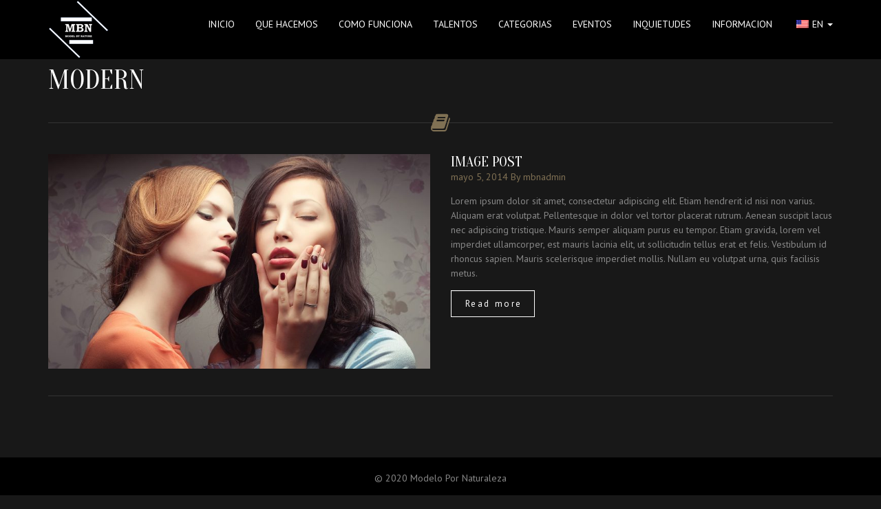

--- FILE ---
content_type: text/html; charset=UTF-8
request_url: https://modelbynature.com/es/tag/modern/
body_size: 6738
content:
<!DOCTYPE html>
<!--[if IE 7]><html class="ie ie7" lang="es-CO"><![endif]-->
<!--[if IE 8]><html class="ie ie8" lang="es-CO"><![endif]-->
<!--[if !(IE 7) | !(IE 8)  ]><!--><html lang="es-CO"><!--<![endif]-->
<head>
<meta charset="UTF-8">
<meta name="viewport" content="width=device-width, initial-scale=1">
<title>modern | modelbynature.com</title>
<link rel="profile" href="http://gmpg.org/xfn/11">
<link rel="pingback" href="https://modelbynature.com/xmlrpc.php">

<link rel="shortcut icon" href="https://modelbynature.com/wp-content/uploads/2020/08/favicon.17x17.png" type="image/x-icon"><link rel="apple-touch-icon-precomposed" href="https://modelbynature.com/wp-content/uploads/2020/08/favicon.57x57.png"><link rel="apple-touch-icon-precomposed" sizes="72x72" href="https://modelbynature.com/wp-content/uploads/2020/08/favicon.72x72.png">
<style>
    .navbar-nav > li > a, .navbar-brand { line-height: 70px !important; } .btn-primary { background-image: linear-gradient(to bottom, #807154 0px, #5B503C 100%) !important; border-color: #5B503C !important;} .btn-primary:hover { background-image: linear-gradient(to top, #807154 0px, #5B503C 100%) !important; }    .navbar-brand img {
    	max-height: 70pxpx;
    }
    #page > .container > .page-title, #content > .container > .page-title, #blog > .container > .page-title { margin-top: 94px !important; }
</style>

<meta name='robots' content='max-image-preview:large' />
<link rel='dns-prefetch' href='//fonts.googleapis.com' />
<link rel='dns-prefetch' href='//s.w.org' />
<link rel='preconnect' href='https://fonts.gstatic.com' crossorigin />
<link rel="alternate" type="application/rss+xml" title="modelbynature.com &raquo; Feed" href="https://modelbynature.com/es/feed/" />
<link rel="alternate" type="application/rss+xml" title="modelbynature.com &raquo; RSS de los comentarios" href="https://modelbynature.com/es/comments/feed/" />
<link rel="alternate" type="text/calendar" title="modelbynature.com &raquo; iCal Feed" href="https://modelbynature.com/es/events/?ical=1" />
<link rel="alternate" type="application/rss+xml" title="modelbynature.com &raquo; modern RSS de la etiqueta" href="https://modelbynature.com/es/tag/modern/feed/" />
		<script type="text/javascript">
			window._wpemojiSettings = {"baseUrl":"https:\/\/s.w.org\/images\/core\/emoji\/13.1.0\/72x72\/","ext":".png","svgUrl":"https:\/\/s.w.org\/images\/core\/emoji\/13.1.0\/svg\/","svgExt":".svg","source":{"concatemoji":"https:\/\/modelbynature.com\/wp-includes\/js\/wp-emoji-release.min.js?ver=5.8.12"}};
			!function(e,a,t){var n,r,o,i=a.createElement("canvas"),p=i.getContext&&i.getContext("2d");function s(e,t){var a=String.fromCharCode;p.clearRect(0,0,i.width,i.height),p.fillText(a.apply(this,e),0,0);e=i.toDataURL();return p.clearRect(0,0,i.width,i.height),p.fillText(a.apply(this,t),0,0),e===i.toDataURL()}function c(e){var t=a.createElement("script");t.src=e,t.defer=t.type="text/javascript",a.getElementsByTagName("head")[0].appendChild(t)}for(o=Array("flag","emoji"),t.supports={everything:!0,everythingExceptFlag:!0},r=0;r<o.length;r++)t.supports[o[r]]=function(e){if(!p||!p.fillText)return!1;switch(p.textBaseline="top",p.font="600 32px Arial",e){case"flag":return s([127987,65039,8205,9895,65039],[127987,65039,8203,9895,65039])?!1:!s([55356,56826,55356,56819],[55356,56826,8203,55356,56819])&&!s([55356,57332,56128,56423,56128,56418,56128,56421,56128,56430,56128,56423,56128,56447],[55356,57332,8203,56128,56423,8203,56128,56418,8203,56128,56421,8203,56128,56430,8203,56128,56423,8203,56128,56447]);case"emoji":return!s([10084,65039,8205,55357,56613],[10084,65039,8203,55357,56613])}return!1}(o[r]),t.supports.everything=t.supports.everything&&t.supports[o[r]],"flag"!==o[r]&&(t.supports.everythingExceptFlag=t.supports.everythingExceptFlag&&t.supports[o[r]]);t.supports.everythingExceptFlag=t.supports.everythingExceptFlag&&!t.supports.flag,t.DOMReady=!1,t.readyCallback=function(){t.DOMReady=!0},t.supports.everything||(n=function(){t.readyCallback()},a.addEventListener?(a.addEventListener("DOMContentLoaded",n,!1),e.addEventListener("load",n,!1)):(e.attachEvent("onload",n),a.attachEvent("onreadystatechange",function(){"complete"===a.readyState&&t.readyCallback()})),(n=t.source||{}).concatemoji?c(n.concatemoji):n.wpemoji&&n.twemoji&&(c(n.twemoji),c(n.wpemoji)))}(window,document,window._wpemojiSettings);
		</script>
		<style type="text/css">
img.wp-smiley,
img.emoji {
	display: inline !important;
	border: none !important;
	box-shadow: none !important;
	height: 1em !important;
	width: 1em !important;
	margin: 0 .07em !important;
	vertical-align: -0.1em !important;
	background: none !important;
	padding: 0 !important;
}
</style>
	<link rel='stylesheet' id='wp-block-library-css'  href='https://modelbynature.com/wp-includes/css/dist/block-library/style.min.css?ver=5.8.12' type='text/css' media='all' />
<link rel='stylesheet' id='extendify-sdk-utility-classes-css'  href='https://modelbynature.com/wp-content/plugins/redux-framework/redux-core/extendify-sdk/public/build/extendify-utilities.css?ver=11.7' type='text/css' media='all' />
<link rel='stylesheet' id='contact-form-7-css'  href='https://modelbynature.com/wp-content/plugins/contact-form-7/includes/css/styles.css?ver=5.5.2' type='text/css' media='all' />
<link rel='stylesheet' id='rs-plugin-settings-css'  href='https://modelbynature.com/wp-content/plugins/revslider/public/assets/css/settings.css?ver=5.4.8.3' type='text/css' media='all' />
<style id='rs-plugin-settings-inline-css' type='text/css'>
#rs-demo-id {}
</style>
<link rel='stylesheet' id='trp-language-switcher-style-css'  href='https://modelbynature.com/wp-content/plugins/translatepress-multilingual/assets/css/trp-language-switcher.css?ver=2.1.6' type='text/css' media='all' />
<link rel='stylesheet' id='wp-pagenavi-css'  href='https://modelbynature.com/wp-content/plugins/wp-pagenavi/pagenavi-css.css?ver=2.70' type='text/css' media='all' />
<link rel='stylesheet' id='bootstrap-css'  href='https://modelbynature.com/wp-content/themes/scent/css/bootstrap.min.css?ver=5.8.12' type='text/css' media='all' />
<link rel='stylesheet' id='bootstrap-theme-css'  href='https://modelbynature.com/wp-content/themes/scent/css/bootstrap-theme.min.css?ver=5.8.12' type='text/css' media='all' />
<link rel='stylesheet' id='owl-carousel-css'  href='https://modelbynature.com/wp-content/themes/scent/css/owl.carousel.css?ver=5.8.12' type='text/css' media='all' />
<link rel='stylesheet' id='fancybox-css'  href='https://modelbynature.com/wp-content/themes/scent/css/jquery.fancybox.css?ver=5.8.12' type='text/css' media='all' />
<link rel='stylesheet' id='superslides-css'  href='https://modelbynature.com/wp-content/themes/scent/css/superslides.css?ver=5.8.12' type='text/css' media='all' />
<link rel='stylesheet' id='scent-style-css'  href='https://modelbynature.com/wp-content/themes/scent/style.css?ver=5.8.12' type='text/css' media='all' />
<link rel='stylesheet' id='custom_css-css'  href='https://modelbynature.com/wp-content/themes/scent/css/custom.css?ver=5.8.12' type='text/css' media='all' />
<link rel='stylesheet' id='js_composer_front-css'  href='https://modelbynature.com/wp-content/plugins/js_composer/assets/css/js_composer.min.css?ver=5.7' type='text/css' media='all' />
<link rel='stylesheet' id='font-awesome-css'  href='https://modelbynature.com/wp-content/plugins/js_composer/assets/lib/bower/font-awesome/css/font-awesome.min.css?ver=5.7' type='text/css' media='all' />
<link rel='stylesheet' id='bsf-Defaults-css'  href='https://modelbynature.com/wp-content/uploads/smile_fonts/Defaults/Defaults.css?ver=5.8.12' type='text/css' media='all' />
<link rel="preload" as="style" href="https://fonts.googleapis.com/css?family=PT%20Sans:400%7COranienbaum:400&#038;subset=latin-ext&#038;display=swap&#038;ver=1601027507" /><link rel="stylesheet" href="https://fonts.googleapis.com/css?family=PT%20Sans:400%7COranienbaum:400&#038;subset=latin-ext&#038;display=swap&#038;ver=1601027507" media="print" onload="this.media='all'"><noscript><link rel="stylesheet" href="https://fonts.googleapis.com/css?family=PT%20Sans:400%7COranienbaum:400&#038;subset=latin-ext&#038;display=swap&#038;ver=1601027507" /></noscript><script type='text/javascript' src='https://modelbynature.com/wp-includes/js/jquery/jquery.min.js?ver=3.6.0' id='jquery-core-js'></script>
<script type='text/javascript' src='https://modelbynature.com/wp-includes/js/jquery/jquery-migrate.min.js?ver=3.3.2' id='jquery-migrate-js'></script>
<script type='text/javascript' src='https://modelbynature.com/wp-content/themes/scent/js/modernizr.custom.97074.js?ver=1.0' id='modernizr-js'></script>
<link rel="https://api.w.org/" href="https://modelbynature.com/es/wp-json/" /><link rel="alternate" type="application/json" href="https://modelbynature.com/es/wp-json/wp/v2/tags/12" /><link rel="EditURI" type="application/rsd+xml" title="RSD" href="https://modelbynature.com/xmlrpc.php?rsd" />
<link rel="wlwmanifest" type="application/wlwmanifest+xml" href="https://modelbynature.com/wp-includes/wlwmanifest.xml" /> 
<meta name="generator" content="WordPress 5.8.12" />
<meta name="framework" content="Redux 4.3.3" /><link rel="alternate" hreflang="en-US" href="https://modelbynature.com/tag/modern/"/>
<link rel="alternate" hreflang="en" href="https://modelbynature.com/tag/modern/"/>
<link rel="alternate" hreflang="es-CO" href="https://modelbynature.com/es/tag/modern/"/>
<link rel="alternate" hreflang="es" href="https://modelbynature.com/es/tag/modern/"/>
<meta name="tec-api-version" content="v1"><meta name="tec-api-origin" content="https://modelbynature.com/es"><link rel="https://theeventscalendar.com/" href="https://modelbynature.com/es/wp-json/tribe/events/v1/events/?tags=modern" /><meta name="generator" content="Powered by WPBakery Page Builder - drag and drop page builder for WordPress."/>
<!--[if lte IE 9]><link rel="stylesheet" type="text/css" href="https://modelbynature.com/wp-content/plugins/js_composer/assets/css/vc_lte_ie9.min.css" media="screen"><![endif]--><meta name="generator" content="Powered by Slider Revolution 5.4.8.3 - responsive, Mobile-Friendly Slider Plugin for WordPress with comfortable drag and drop interface." />
<script type="text/javascript">function setREVStartSize(e){									
						try{ e.c=jQuery(e.c);var i=jQuery(window).width(),t=9999,r=0,n=0,l=0,f=0,s=0,h=0;
							if(e.responsiveLevels&&(jQuery.each(e.responsiveLevels,function(e,f){f>i&&(t=r=f,l=e),i>f&&f>r&&(r=f,n=e)}),t>r&&(l=n)),f=e.gridheight[l]||e.gridheight[0]||e.gridheight,s=e.gridwidth[l]||e.gridwidth[0]||e.gridwidth,h=i/s,h=h>1?1:h,f=Math.round(h*f),"fullscreen"==e.sliderLayout){var u=(e.c.width(),jQuery(window).height());if(void 0!=e.fullScreenOffsetContainer){var c=e.fullScreenOffsetContainer.split(",");if (c) jQuery.each(c,function(e,i){u=jQuery(i).length>0?u-jQuery(i).outerHeight(!0):u}),e.fullScreenOffset.split("%").length>1&&void 0!=e.fullScreenOffset&&e.fullScreenOffset.length>0?u-=jQuery(window).height()*parseInt(e.fullScreenOffset,0)/100:void 0!=e.fullScreenOffset&&e.fullScreenOffset.length>0&&(u-=parseInt(e.fullScreenOffset,0))}f=u}else void 0!=e.minHeight&&f<e.minHeight&&(f=e.minHeight);e.c.closest(".rev_slider_wrapper").css({height:f})					
						}catch(d){console.log("Failure at Presize of Slider:"+d)}						
					};</script>
		<style type="text/css" id="wp-custom-css">
			.form-control{
background-color:#f7f7f7 !important;
font-weight: bold;
}
input[type="date"]{
line-height:15px !important;
}
.welcome h1 {
    line-height: 1em;
    margin: 0;
    font-size: 140px;
}
.page-title h2 {
    margin-top: 0;
    text-align: left;
}		</style>
		<noscript><style type="text/css"> .wpb_animate_when_almost_visible { opacity: 1; }</style></noscript>
</head>

<body data-spy="scroll" data-target=".navbar-collapse" class="archive tag tag-modern tag-12 layout-wide translatepress-es_CO tribe-no-js wpb-js-composer js-comp-ver-5.7 vc_responsive">

<div class="navbar navbar-fixed-top">
	<div class="container">
		<div class="navbar-header">
			<button type="button" class="navbar-toggle" data-toggle="collapse" data-target=".navbar-collapse"><span class="icon-bar"></span><span class="icon-bar"></span><span class="icon-bar"></span></button>
			<a class="navbar-brand" href="https://modelbynature.com/es/"><img src="https://modelbynature.com/wp-content/uploads/2020/09/logo00.png" alt="modelbynature.com"></a>
		</div><div class="navbar-collapse collapse"><ul id="menu-all-pages" class="nav navbar-nav navbar-right"><li id="menu-item-6297" class="menu-item menu-item-type-post_type menu-item-object-page menu-item-home menu-item-6297"><a title="Inicio" href="https://modelbynature.com/es/">Inicio</a></li>
<li id="menu-item-6298" class="menu-item menu-item-type-post_type menu-item-object-page menu-item-6298"><a title="Que Hacemos" href="https://modelbynature.com/es/#what-we-do">Que Hacemos</a></li>
<li id="menu-item-6519" class="menu-item menu-item-type-post_type menu-item-object-page menu-item-6519"><a title="Como Funciona" href="https://modelbynature.com/es/#how-it-works">Como Funciona</a></li>
<li id="menu-item-6561" class="menu-item menu-item-type-post_type menu-item-object-page menu-item-6561"><a title="Talentos" href="https://modelbynature.com/es/#our-talent">Talentos</a></li>
<li id="menu-item-6634" class="menu-item menu-item-type-post_type menu-item-object-page menu-item-6634"><a title="Categorias" href="https://modelbynature.com/es/#model-categories">Categorias</a></li>
<li id="menu-item-6495" class="menu-item menu-item-type-post_type menu-item-object-page menu-item-6495"><a title="Eventos" href="https://modelbynature.com/es/#our-events">Eventos</a></li>
<li id="menu-item-6302" class="menu-item menu-item-type-post_type menu-item-object-page menu-item-6302"><a title="Inquietudes" href="https://modelbynature.com/es/#inquiries">Inquietudes</a></li>
<li id="menu-item-6616" class="menu-item menu-item-type-post_type menu-item-object-page menu-item-6616"><a title="Informacion" href="https://modelbynature.com/es/about-us/information/">Informacion</a></li>
<li id="menu-item-6803" class="trp-language-switcher-container menu-item menu-item-type-post_type menu-item-object-language_switcher menu-item-has-children menu-item-6803 dropdown"><a title="EN" href="#" data-toggle="dropdown" class="dropdown-toggle" aria-haspopup="true"><span data-no-translation><img class="trp-flag-image" src="https://modelbynature.com/wp-content/plugins/translatepress-multilingual/assets/images/flags/en_US.png" width="18" height="12" alt="en_US" title="English"><span class="trp-ls-language-name">EN</span></span> <span class="caret"></span></a>
<ul role="menu" class="dropdown-menu">
	<li id="menu-item-6802" class="trp-language-switcher-container menu-item menu-item-type-post_type menu-item-object-language_switcher current-language-menu-item menu-item-6802"><a title="ES" href="https://modelbynature.com/es/tag/modern/"><span data-no-translation><img class="trp-flag-image" src="https://modelbynature.com/wp-content/plugins/translatepress-multilingual/assets/images/flags/es_CO.png" width="18" height="12" alt="es_CO" title="Spanish"><span class="trp-ls-language-name">ES</span></span></a></li>
</ul>
</li>
</ul></div>	</div>
</div>
	<section id="blog">
		<div class="container">

			<div class="page-title">
				<h2>modern</h2>
								<div class="divider"><i class="fa fa-book"></i></div>
			</div>

			<div class="row">

				
				<div class="col-sm-12">
				
										
						
<article id="post-40" class="post-40 post type-post status-publish format-image has-post-thumbnail hentry category-mode category-offers tag-art tag-modern post_format-post-format-image">
	<div class="row">
				<div class="col-sm-6 post-thumb">
			<img width="750" height="422" src="https://modelbynature.com/wp-content/uploads/2014/05/banner3-750x422.jpg" class="attachment-blog-sidebar size-blog-sidebar wp-post-image" alt="" loading="lazy" srcset="https://modelbynature.com/wp-content/uploads/2014/05/banner3-750x422.jpg 750w, https://modelbynature.com/wp-content/uploads/2014/05/banner3-375x211.jpg 375w, https://modelbynature.com/wp-content/uploads/2014/05/banner3-1140x641.jpg 1140w, https://modelbynature.com/wp-content/uploads/2014/05/banner3-768x432.jpg 768w, https://modelbynature.com/wp-content/uploads/2014/05/banner3-1536x864.jpg 1536w, https://modelbynature.com/wp-content/uploads/2014/05/banner3-555x312.jpg 555w, https://modelbynature.com/wp-content/uploads/2014/05/banner3-848x477.jpg 848w, https://modelbynature.com/wp-content/uploads/2014/05/banner3-670x377.jpg 670w, https://modelbynature.com/wp-content/uploads/2014/05/banner3.jpg 1600w" sizes="(max-width: 750px) 100vw, 750px" />		</div>
				<div class="col-sm-6 entry-content">
			<h4 class="entry-title"><a href="https://modelbynature.com/es/2014/05/05/image-post/" rel="bookmark">Image Post</a></h4>				<div class="entry-meta">
		<span class="date"><time datetime="2026-02-01T02:12:46+00:00">mayo 5, 2014</time></span>
		<span class="author">By mbnadmin</span>
	</div>
			<div class="entry-content">
<p>Lorem ipsum dolor sit amet, consectetur adipiscing elit. Etiam hendrerit id nisi non varius. Aliquam erat volutpat. Pellentesque in dolor vel tortor placerat rutrum. Aenean suscipit lacus nec adipiscing tristique. Mauris semper aliquam purus eu tempor. Etiam gravida, lorem vel imperdiet ullamcorper, est mauris lacinia elit, ut sollicitudin tellus erat et felis. Vestibulum id rhoncus sapien. Mauris scelerisque imperdiet mollis. Nullam eu volutpat urna, quis facilisis metus.</p></div>
			<div class="post-more"><a href="https://modelbynature.com/es/2014/05/05/image-post/" class="btn btn-default" data-no-translation="" data-trp-gettext="">Read more</a></div>
		</div>
	</div>
	<div class="row"><div class="col-md-12"><hr></div></div>
</article>
					
					
				
				
				
			</div>

		</div>
	</section>



<footer id="footer">
	<div class="container">
		<p style="text-align: center;">© 2020 Modelo Por Naturaleza</p>	</div>
</footer>


		<script>
		( function ( body ) {
			'use strict';
			body.className = body.className.replace( /\btribe-no-js\b/, 'tribe-js' );
		} )( document.body );
		</script>
		<script> /* <![CDATA[ */var tribe_l10n_datatables = {"aria":{"sort_ascending":": activate to sort column ascending","sort_descending":": activate to sort column descending"},"length_menu":"Show _MENU_ entries","empty_table":"No data available in table","info":"Showing _START_ to _END_ of _TOTAL_ entries","info_empty":"Showing 0 to 0 of 0 entries","info_filtered":"(filtered from _MAX_ total entries)","zero_records":"No matching records found","search":"Search:","all_selected_text":"All items on this page were selected. ","select_all_link":"Select all pages","clear_selection":"Clear Selection.","pagination":{"all":"All","next":"Next","previous":"Previous"},"select":{"rows":{"0":"","_":": Selected %d rows","1":": Selected 1 row"}},"datepicker":{"dayNames":["domingo","lunes","martes","mi\u00e9rcoles","jueves","viernes","s\u00e1bado"],"dayNamesShort":["dom","lun","mar","mi\u00e9","jue","vie","s\u00e1b"],"dayNamesMin":["D","L","M","X","J","V","S"],"monthNames":["enero","febrero","marzo","abril","mayo","junio","julio","agosto","septiembre","octubre","noviembre","diciembre"],"monthNamesShort":["enero","febrero","marzo","abril","mayo","junio","julio","agosto","septiembre","octubre","noviembre","diciembre"],"monthNamesMin":["Ene","Feb","Mar","Abr","May","Jun","Jul","Ago","Sep","Oct","Nov","Dic"],"nextText":"Siguiente","prevText":"Anterior","currentText":"Hoy","closeText":"Hecho","today":"Hoy","clear":"Limpiar"}};/* ]]> */ </script><script type="text/javascript">!function(t,e){"use strict";function n(){if(!a){a=!0;for(var t=0;t<d.length;t++)d[t].fn.call(window,d[t].ctx);d=[]}}function o(){"complete"===document.readyState&&n()}t=t||"docReady",e=e||window;var d=[],a=!1,c=!1;e[t]=function(t,e){return a?void setTimeout(function(){t(e)},1):(d.push({fn:t,ctx:e}),void("complete"===document.readyState||!document.attachEvent&&"interactive"===document.readyState?setTimeout(n,1):c||(document.addEventListener?(document.addEventListener("DOMContentLoaded",n,!1),window.addEventListener("load",n,!1)):(document.attachEvent("onreadystatechange",o),window.attachEvent("onload",n)),c=!0)))}}("wpBruiserDocReady",window);
			(function(){var wpbrLoader = (function(){var g=document,b=g.createElement('script'),c=g.scripts[0];b.async=1;b.src='https://modelbynature.com/es/?gdbc-client=3.1.43-'+(new Date()).getTime();c.parentNode.insertBefore(b,c);});wpBruiserDocReady(wpbrLoader);window.onunload=function(){};window.addEventListener('pageshow',function(event){if(event.persisted){(typeof window.WPBruiserClient==='undefined')?wpbrLoader():window.WPBruiserClient.requestTokens();}},false);})();
</script><script type='text/javascript' id='trp-dynamic-translator-js-extra'>
/* <![CDATA[ */
var trp_data = {"trp_custom_ajax_url":"https:\/\/modelbynature.com\/wp-content\/plugins\/translatepress-multilingual\/includes\/trp-ajax.php","trp_wp_ajax_url":"https:\/\/modelbynature.com\/wp-admin\/admin-ajax.php","trp_language_to_query":"es_CO","trp_original_language":"en_US","trp_current_language":"es_CO","trp_skip_selectors":["[data-no-translation]","[data-no-dynamic-translation]","[data-trp-translate-id-innertext]","script","style","head","trp-span","translate-press","[data-trp-translate-id]","[data-trpgettextoriginal]","[data-trp-post-slug]"],"trp_base_selectors":["data-trp-translate-id","data-trpgettextoriginal","data-trp-post-slug"],"trp_attributes_selectors":{"text":{"accessor":"outertext","attribute":false},"block":{"accessor":"innertext","attribute":false},"image_src":{"selector":"img[src]","accessor":"src","attribute":true},"submit":{"selector":"input[type='submit'],input[type='button'], input[type='reset']","accessor":"value","attribute":true},"placeholder":{"selector":"input[placeholder],textarea[placeholder]","accessor":"placeholder","attribute":true},"title":{"selector":"[title]","accessor":"title","attribute":true},"a_href":{"selector":"a[href]","accessor":"href","attribute":true},"button":{"accessor":"outertext","attribute":false},"option":{"accessor":"innertext","attribute":false},"aria_label":{"selector":"[aria-label]","accessor":"aria-label","attribute":true}},"trp_attributes_accessors":["outertext","innertext","src","value","placeholder","title","href","aria-label"],"gettranslationsnonceregular":"b557c7bc62","showdynamiccontentbeforetranslation":"","skip_strings_from_dynamic_translation":[],"skip_strings_from_dynamic_translation_for_substrings":{"href":["amazon-adsystem","googleads","g.doubleclick"]},"duplicate_detections_allowed":"100","trp_translate_numerals_opt":"no","trp_no_auto_translation_selectors":["[data-no-auto-translation]"]};
/* ]]> */
</script>
<script type='text/javascript' src='https://modelbynature.com/wp-content/plugins/translatepress-multilingual/assets/js/trp-translate-dom-changes.js?ver=2.1.6' id='trp-dynamic-translator-js'></script>
<script type='text/javascript' src='https://modelbynature.com/wp-includes/js/dist/vendor/regenerator-runtime.min.js?ver=0.13.7' id='regenerator-runtime-js'></script>
<script type='text/javascript' src='https://modelbynature.com/wp-includes/js/dist/vendor/wp-polyfill.min.js?ver=3.15.0' id='wp-polyfill-js'></script>
<script type='text/javascript' id='contact-form-7-js-extra'>
/* <![CDATA[ */
var wpcf7 = {"api":{"root":"https:\/\/modelbynature.com\/es\/wp-json\/","namespace":"contact-form-7\/v1"}};
/* ]]> */
</script>
<script type='text/javascript' src='https://modelbynature.com/wp-content/plugins/contact-form-7/includes/js/index.js?ver=5.5.2' id='contact-form-7-js'></script>
<script type='text/javascript' src='https://modelbynature.com/wp-content/plugins/revslider/public/assets/js/jquery.themepunch.tools.min.js?ver=5.4.8.3' defer='defer' id='tp-tools-js'></script>
<script type='text/javascript' src='https://modelbynature.com/wp-content/plugins/revslider/public/assets/js/jquery.themepunch.revolution.min.js?ver=5.4.8.3' defer='defer' id='revmin-js'></script>
<script type='text/javascript' src='https://modelbynature.com/wp-content/themes/scent/js/bootstrap.min.js?ver=1.0' id='bootstrap-js'></script>
<script type='text/javascript' src='https://modelbynature.com/wp-content/themes/scent/js/owl.carousel.js?ver=1.0' id='owl_carousel-js'></script>
<script type='text/javascript' src='https://modelbynature.com/wp-content/themes/scent/js/jquery.fancybox.js?ver=1.0' id='fancybox-js'></script>
<script type='text/javascript' src='https://modelbynature.com/wp-content/themes/scent/js/jquery.superslides.js?ver=1.0' id='superslides-js'></script>
<script type='text/javascript' src='https://modelbynature.com/wp-content/themes/scent/js/jquery.scrolly.js?ver=1.0' id='scrolly-js'></script>
<script type='text/javascript' src='https://modelbynature.com/wp-content/themes/scent/js/jquery.mixitup.min.js?ver=1.0' id='mixitup-js'></script>
<script type='text/javascript' src='https://modelbynature.com/wp-content/themes/scent/js/jquery.fitvids.js?ver=1.0' id='fitvids-js'></script>
<script type='text/javascript' src='https://modelbynature.com/wp-content/themes/scent/js/main.js?ver=1.0' id='main-js'></script>
<script type='text/javascript' src='https://modelbynature.com/wp-includes/js/wp-embed.min.js?ver=5.8.12' id='wp-embed-js'></script>

</body>
</html>

--- FILE ---
content_type: text/css
request_url: https://modelbynature.com/wp-content/themes/scent/css/custom.css?ver=5.8.12
body_size: -162
content:
body { font-size: 14px !important; }

--- FILE ---
content_type: text/javascript
request_url: https://modelbynature.com/wp-content/themes/scent/js/main.js?ver=1.0
body_size: 1410
content:
(function($) {
	"use strict";

	$(document).ready(function() {

		$('.post-thumb, p, .portfolio-thumb-large').fitVids( {customSelector: "iframe[src^='http://v.wordpress.com'], iframe[src^='http://www.youtube.com']"} );

        // Top Menu Animation

        var navbarHeight = $('.navbar').outerHeight();

        $(window).scroll(function(){
			if ($(this).scrollTop() > 10) {
				$('body.page-template-page-home-php.hide-nav .navbar').css('top', '0');
			} else {
				$('body.page-template-page-home-php.hide-nav .navbar').css('top', '-' + navbarHeight + 'px');
			}
		});


		// ====================================================================

		// Home Slide Height

		$('#home').css({'height': (($(window).height()-0))+'px'});
		$(window).resize(function(){
			$('#home').css({'height': (($(window).height()-0))+'px'});
		});


		// ====================================================================

		// Superslides

		$('.fs-slider').each(function(){

			var play = parseInt( $(this).attr('data-pause') );
			var animation = $(this).attr('data-effect');
			var animation_speed = parseInt( $(this).attr('data-animation') );
			var inherit_width_from = $(this).attr('data-width');
			var inherit_height_from = $(this).attr('data-height');
			if( $(this).attr('data-pagination') == 'on' ) {
				var pagination = 1;
			} else {
				var pagination = 0;
			}

			$(this).superslides({
				play: 5000,
				animation_speed: 2000,
				animation: 'fade',
				//pagination: pagination,
				//inherit_width_from: inherit_width_from,
				//inherit_height_from: inherit_height_from
			});

		});


		// ====================================================================

		// Owl Carousel

		$(".staff-carousel").each(function(){
			var columns = $(this).attr('data-columns');
			$(this).owlCarousel({
				items: columns,
				slideSpeed: 800
			});
		});

		$(".testimonials-carousel").each(function(){
			var speed = $(this).attr('data-speed');
			var interval = $(this).attr('data-interval');
			$(this).owlCarousel({
				singleItem: true,
				navigation: false,
				pagination: false,
				slideSpeed: speed,
				autoHeight: true,
				autoPlay: interval
			});
		});

		$(".blog-carousel").each(function(){
			var columns = $(this).attr('data-visible');
			$(this).owlCarousel({
				items: columns,
				itemsDesktop: columns,
				itemsDesktopSmall: columns,
				itemsTablet: 1,
				navigation: false,
				pagination: true,
				slideSpeed: 800,
				autoHeight: true
			});
		});


		// ====================================================================

		// Fancybox

		$('.gallery').each(function(){
			var uid = Math.floor(Math.random() * 100);
			$('a', this).attr('rel', 'gallery-' + uid);
		});

		$('.gallery a').fancybox({
			openEffect: 'none'
		});

		// ====================================================================

		// Scrolly

		$('.parallax').scrolly();

		// ====================================================================

		// Models Filter

		if( $().mixitup ) {
			$('.models').mixitup({
		        layout: {
		            display: 'block'
		        },
		        controls: {
			        scope: 'local'
			    }
		    });
		}

		// ====================================================================

		// Portfolio Filter

		if( $().mixitup ) {
			$('.portfolio').mixitup({
		        layout: {
		            display: 'block'
		        },
		        controls: {
			        scope: 'local'
			    }
		    });
		}

		// ===================================================================

		// Sidebar Menu

		$('.widget_recent_entries li a, .widget_categories li a, .widget_archive li a, .widget_pages li a, .widget_meta li a, .recentcomments').append("<i class='fa fa-angle-right'></i>");

		$('.widget_categories li, .widget_archive li').each(function(){
			var clone = $('a', this).clone();
			$(this).empty().append(clone);
		});
		

		$('.comment-reply-link, .post-password-form input[type="submit"]').addClass('btn btn-default');
		$('input.wpcf7-submit, #commentform input[type="submit"]').addClass('btn btn-primary btn-lg');
		$('.vc_btn.vc_btn_white').addClass('btn btn-default');

		$('.staff-columns-2 .item').addClass('col-sm-6');
		$('.staff-columns-3 .item').addClass('col-sm-4');
		$('.staff-columns-4 .item').addClass('col-sm-3');

		$('.post-password-form input[type="password"], .widget_categories select, .widget_archive select').addClass('form-control');


		// ===================================================================

		// Fullscreen Sections

		function fullscreen() {

			var w_height = $(window).height();

			$('section.fullscreen').each(function(){
				$(this).css('min-height', w_height + 'px');
			});
		}

		fullscreen();

		$(window).resize(function(){
			fullscreen();
		});


		// ====================================================================

		// Menu Item Activation

		$('.navbar-collapse a').each(function(){

			var location = window.location.toString();
			var url = $(this).attr('href');
			var hash = url.substring( url.indexOf('#') );
			var clean_url = url.replace(hash, '');

			if( location === hash ) hash = '#top';

			if( location = clean_url ) $(this).attr('data-target', hash);

		});

		$('body').scrollspy({
			target: '.navbar-collapse',
			offset: 70
		})

		$('[data-spy="scroll"]').each(function () {
			var $spy = $(this).scrollspy('refresh');
		});


		// ====================================================================

		// Smooth Scroll on Menu Click

		$(".navbar-nav a[href*='#'], .welcome a").not('.navbar-nav a[href="#"]').on("click",function(){
			var t = $(this.hash);
			var t = t.length&&t||$('[name='+this.hash.slice(1)+']');
			if( t.length ) {
				var tOffset=t.offset().top - navbarHeight;
				$('html,body').animate({scrollTop:tOffset},'slow');
				return false;
			}
		});

		$(".navbar-nav a[href*='#']").not('.navbar-nav a[href="#"]').on("click",function(){
		    $('.navbar-toggle').click();
		});

		$(window).one("load", function(event) {
			$( window.location.hash ).scroll();
		});

	});

})(jQuery);

--- FILE ---
content_type: text/javascript
request_url: https://modelbynature.com/wp-content/themes/scent/js/jquery.scrolly.js?ver=1.0
body_size: 548
content:
/*
 *  Project: Scrolly : parallax is easy as a matter of fact !
 *  Description: Based on jQuery boilerplate
 *  Author: Victor C. / Octave & Octave web agency
 *  Licence: MIT
 */
(function ( $, window, document, undefined ) {
    // Create the defaults once
    var pluginName = 'scrolly',
        defaults = {
            bgParallax: false
        },
        didScroll = false;

    function Plugin( element, options ) {
        this.element = element;
        this.$element = $(this.element);

        this.options = $.extend( {}, defaults, options) ;
        
        this._defaults = defaults;
        this._name = pluginName;
        
        this.init();
    }

    Plugin.prototype.init = function () {
        var self = this;
        this.startPosition = this.$element.position().top;
        this.offsetTop = this.$element.offset().top;
        this.height = this.$element.outerHeight(true);
        this.velocity = this.$element.attr('data-velocity');
        this.bgStart = parseInt(this.$element.attr('data-fit'), 10);

        $(document).scroll(function(){
            self.didScroll = true;
        });
        
        setInterval(function() {
            if (self.didScroll) {
                self.didScroll = false;
                self.scrolly();
            }
        }, 10);
    };

    Plugin.prototype.scrolly = function() {
        var dT =  $(window).scrollTop(),
            wH = $(window).height(),
            position = this.startPosition;

        if(this.offsetTop >= (dT+wH)) {
            this.$element.addClass('scrolly-invisible');
        } else {
            if(this.$element.hasClass('scrolly-invisible')){
                position = this.startPosition + (dT + ( wH - this.offsetTop ) ) * this.velocity;
            } else {
                position = this.startPosition + dT  * this.velocity;
            }
        }
        // Fix background position
        if(this.bgStart){ position = position + this.bgStart; }

        if(this.options.bgParallax === true) {
            this.$element.css({backgroundPosition: '50% '+position+'px'});
        } else {
            this.$element.css({top: position});
        }
    };

    $.fn[pluginName] = function ( options ) {
        return this.each(function () {
            if (!$.data(this, 'plugin_' + pluginName)) {
                $.data(this, 'plugin_' + pluginName, new Plugin( this, options ));
            }
        });
    };

})(jQuery, window, document);
